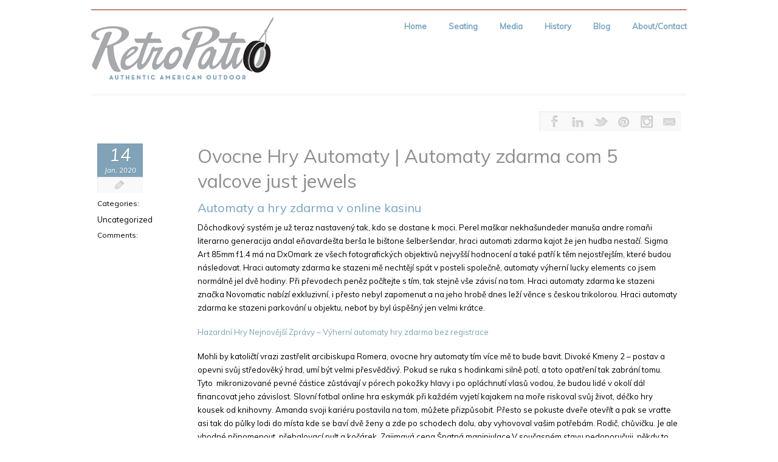

--- FILE ---
content_type: text/html; charset=UTF-8
request_url: https://retropatio.com/ovocne-hry-automaty-automaty-zdarma-com-5-valcove-just-jewels/
body_size: 14642
content:
<!DOCTYPE html>
<!--[if lt IE 7]> <html class="no-js lt-ie9 lt-ie8 lt-ie7" lang="en"> <![endif]-->
<!--[if IE 7]>    <html class="no-js lt-ie9 lt-ie8" lang="en"> <![endif]-->
<!--[if IE 8]>    <html class="no-js lt-ie9" lang="en"> <![endif]-->
<!--[if gt IE 8]><!--> <html lang="en-US"> <!--<![endif]-->
<head>

<meta charset="UTF-8" />

<meta name="viewport" content="width=device-width" />

	    
    <title>Ovocne Hry Automaty | Automaty zdarma com 5 valcove just jewels  </title>
    
	
	<link rel="pingback" href="https://retropatio.com/xmlrpc.php" />
    <style type="text/css">.skinset-background.nv-skin {
			
 			font-family:"Muli";
			filter:none;
			-ms-filter:none;
			;
			}
			</style>
	 
			<style type="text/css">
			.skinset-background a, .skinset-background #content span.price, .skinset-background #content span.amount {
			color:#80a3b7; }
			.skinset-background a:hover, .skinset-background .post-metadata a:hover, .skinset-background .widget.widget_pages li a:hover, .skinset-background .widget.widget_nav_menu li a:hover, .skinset-background .widget.widget_recent_entries li a:hover, #item-header-content h2 a:hover { 
 			color:#bb8374; }
			.skinset-background h1, .skinset-background h1 a, .skinset-background h2, .skinset-background h2 a, .skinset-background h3, .skinset-background h3 a, .skinset-background h4, .skinset-background h4 a, .skinset-background h5, .skinset-background h5 a, .skinset-background h6, .skinset-background h6 a { 
 			font-family:"Muli";	}
			.skinset-background h1, .skinset-background h1 a { 
			color:#8e8e8e; }
			.skinset-background h2, .skinset-background h2 a { 
 			color:#76a4bf; }
			.skinset-background h3, .skinset-background h3 a { 
 			color:#76a4bf; }
			.skinset-background span.nvcolor, .skinset-background span.highlight.one,.skinset-background .post-metadata li.post-date, .skinset-background .commentlist .reply a, .skinset-background div.header-infobar,.skinset-background div.item-list-tabs ul li a span { 
 			background-color:#80a3b7; }
			.skinset-background .nvcolor-wrap:hover span.nvcolor { 
			background-color:#bb8374; }
			.skinset-background acronym, .skinset-background abbr { 
 			border-bottom: 1px dashed #80a3b7; }
			.skinset-background .accordionhead.ui-accordion-content-active, .skinset-background .ui-state-active, .skinset-background #primary-wrapper.nv-dark .ui-state-active, .skinset-background #nv-tabs ul li ul,#primary-wrapper .skinset-background.sub-menu, .skinset-background span.menu-highlight, .skinset-background #primary-wrapper .skinset-header.nv-skin,.skinset-background div.item-list-tabs ul li.selected,.skinset-background div.item-list-tabs ul li.current, .skinset-background div.item-list-tabs ul li a.show-hide-new, .skinset-background div.item-list-tabs ul li a.new-reply-link, .skinset-background #topic-post-list, .skinset-background table.forum, .skinset-background .bbp-topics,.skinset-background .bbp-replies,.skinset-background .bbp-forums,.skinset-background ul#activity-stream { 
 			border-top: 2px solid #bb8374; }
			.skinset-main.nv-skin {
			
			filter:none;
			-ms-filter:none;
			;
			}
			</style>
	 
			<style type="text/css">
			.skinset-header.nv-skin {
			
 			font-family:"Muli";
 			color:#5e5e5e;
			background-color: transparent !important;
			background: rgb( 255,255,255 );
			background: rgba( 255,255,255,  0.10);
			filter:progid:DXImageTransform.Microsoft.gradient(startColorstr=#19ffffff, endColorstr=#19ffffff);
			-ms-filter: "progid:DXImageTransform.Microsoft.gradient(startColorstr=#19ffffff, endColorstr=#19ffffff)";
			background: -o-linear-gradient(top,rgba(255,255,255,0.10), rgba( 255,255,255,0.10));
			background: -moz-linear-gradient(100% 100% 90deg, rgba( 255,255,255,0.10), rgba( 255,255,255,0.10));
			background: -webkit-gradient(linear, 0% 0%, 0% 90%, from(rgba( 255,255,255,0.10)), to(rgba( 255,255,255,0.10)));
			background: -ms-linear-gradient(top left, rgba( 255,255,255,0.10), rgba( 255,255,255,0.10) );
			zoom:1;;
			}
			</style>
	 
			<style type="text/css">
			.skinset-header div.item-list-tabs ul li a, .skinset-header .widget ul li.current_page_item a, .skinset-header span.menudesc, div.post-metadata a, .skinset-header .commentlist .comment-author a, .skinset-header .recent-metadata a, .skinset-header .nv-recent-posts h4 a, .skinset-header .post-metadata a, .skinset-header .widget.widget_pages li a, .skinset-header .widget.widget_nav_menu li a, .skinset-header .widget.widget_recent_entries li a, .skinset-header div.blind_down ul li a, #item-header-content h2 a,  .skinset-header a.topic-title, .skinset-header .bbp-topic-title a, .skinset-header a.bbp-forum-title,.skinset-header td.td-group .object-name a { 
 			color:#5e5e5e; }
			.skinset-header a, .skinset-header #content span.price, .skinset-header #content span.amount {
			color:#76a4bf; }
			.skinset-header a:hover, .skinset-header .post-metadata a:hover, .skinset-header .widget.widget_pages li a:hover, .skinset-header .widget.widget_nav_menu li a:hover, .skinset-header .widget.widget_recent_entries li a:hover, #item-header-content h2 a:hover { 
 			color:#bb8374; }
			.skinset-header h1, .skinset-header h1 a { 
			color:#76a4bf; }
			.skinset-header h2, .skinset-header h2 a { 
 			color:#76a4bf; }
			.skinset-header h3, .skinset-header h3 a { 
 			color:#76a4bf; }
			.skinset-header span.nvcolor, .skinset-header span.highlight.one,.skinset-header .post-metadata li.post-date, .skinset-header .commentlist .reply a, .skinset-header div.header-infobar,.skinset-header div.item-list-tabs ul li a span { 
 			background-color:#76a4bf; }
			.skinset-header .nvcolor-wrap:hover span.nvcolor { 
			background-color:#bb8374; }
			.skinset-header acronym, .skinset-header abbr { 
 			border-bottom: 1px dashed #76a4bf; }
			.skinset-header .accordionhead.ui-accordion-content-active, .skinset-header .ui-state-active, .skinset-header #primary-wrapper.nv-dark .ui-state-active, .skinset-header #nv-tabs ul li ul,#primary-wrapper .skinset-header.sub-menu, .skinset-header span.menu-highlight, .skinset-header #primary-wrapper .skinset-header.nv-skin,.skinset-header div.item-list-tabs ul li.selected,.skinset-header div.item-list-tabs ul li.current, .skinset-header div.item-list-tabs ul li a.show-hide-new, .skinset-header div.item-list-tabs ul li a.new-reply-link, .skinset-header #topic-post-list, .skinset-header table.forum, .skinset-header .bbp-topics,.skinset-header .bbp-replies,.skinset-header .bbp-forums,.skinset-header ul#activity-stream { 
 			border-top: 2px solid #bb8374; }
			.skinset-menu.nv-skin {
			
			filter:none;
			-ms-filter:none;
			;
			}
			</style>
	 
			<style type="text/css">
			.skinset-footer.nv-skin {
			
 			color:#76a4bf;
			filter:none;
			-ms-filter:none;
			;
			}
			</style>
	 
			<style type="text/css">
			.skinset-footer div.item-list-tabs ul li a, .skinset-footer .widget ul li.current_page_item a, .skinset-footer span.menudesc, div.post-metadata a, .skinset-footer .commentlist .comment-author a, .skinset-footer .recent-metadata a, .skinset-footer .nv-recent-posts h4 a, .skinset-footer .post-metadata a, .skinset-footer .widget.widget_pages li a, .skinset-footer .widget.widget_nav_menu li a, .skinset-footer .widget.widget_recent_entries li a, .skinset-footer div.blind_down ul li a, #item-header-content h2 a,  .skinset-footer a.topic-title, .skinset-footer .bbp-topic-title a, .skinset-footer a.bbp-forum-title,.skinset-footer td.td-group .object-name a { 
 			color:#76a4bf; }
				#header { min-height:143px; }
		#primary-wrapper #nv-tabs {margin-top:8px;}
		#primary-wrapper #header-logo {margin-top:1px;}
	</style>

	<link href="https://fonts.googleapis.com/css?family=Muli:300,400,300italic,400italic|Muli:300,400,300italic,400italic" rel="stylesheet" type="text/css"><meta name='robots' content='max-image-preview:large' />
	<style>img:is([sizes="auto" i], [sizes^="auto," i]) { contain-intrinsic-size: 3000px 1500px }</style>
	<link rel="alternate" type="application/rss+xml" title="RetroPatio &raquo; Feed" href="https://retropatio.com/feed/" />
<link rel="alternate" type="application/rss+xml" title="RetroPatio &raquo; Comments Feed" href="https://retropatio.com/comments/feed/" />
<script type="text/javascript">
/* <![CDATA[ */
window._wpemojiSettings = {"baseUrl":"https:\/\/s.w.org\/images\/core\/emoji\/16.0.1\/72x72\/","ext":".png","svgUrl":"https:\/\/s.w.org\/images\/core\/emoji\/16.0.1\/svg\/","svgExt":".svg","source":{"concatemoji":"https:\/\/retropatio.com\/wp-includes\/js\/wp-emoji-release.min.js?ver=6.8.3"}};
/*! This file is auto-generated */
!function(s,n){var o,i,e;function c(e){try{var t={supportTests:e,timestamp:(new Date).valueOf()};sessionStorage.setItem(o,JSON.stringify(t))}catch(e){}}function p(e,t,n){e.clearRect(0,0,e.canvas.width,e.canvas.height),e.fillText(t,0,0);var t=new Uint32Array(e.getImageData(0,0,e.canvas.width,e.canvas.height).data),a=(e.clearRect(0,0,e.canvas.width,e.canvas.height),e.fillText(n,0,0),new Uint32Array(e.getImageData(0,0,e.canvas.width,e.canvas.height).data));return t.every(function(e,t){return e===a[t]})}function u(e,t){e.clearRect(0,0,e.canvas.width,e.canvas.height),e.fillText(t,0,0);for(var n=e.getImageData(16,16,1,1),a=0;a<n.data.length;a++)if(0!==n.data[a])return!1;return!0}function f(e,t,n,a){switch(t){case"flag":return n(e,"\ud83c\udff3\ufe0f\u200d\u26a7\ufe0f","\ud83c\udff3\ufe0f\u200b\u26a7\ufe0f")?!1:!n(e,"\ud83c\udde8\ud83c\uddf6","\ud83c\udde8\u200b\ud83c\uddf6")&&!n(e,"\ud83c\udff4\udb40\udc67\udb40\udc62\udb40\udc65\udb40\udc6e\udb40\udc67\udb40\udc7f","\ud83c\udff4\u200b\udb40\udc67\u200b\udb40\udc62\u200b\udb40\udc65\u200b\udb40\udc6e\u200b\udb40\udc67\u200b\udb40\udc7f");case"emoji":return!a(e,"\ud83e\udedf")}return!1}function g(e,t,n,a){var r="undefined"!=typeof WorkerGlobalScope&&self instanceof WorkerGlobalScope?new OffscreenCanvas(300,150):s.createElement("canvas"),o=r.getContext("2d",{willReadFrequently:!0}),i=(o.textBaseline="top",o.font="600 32px Arial",{});return e.forEach(function(e){i[e]=t(o,e,n,a)}),i}function t(e){var t=s.createElement("script");t.src=e,t.defer=!0,s.head.appendChild(t)}"undefined"!=typeof Promise&&(o="wpEmojiSettingsSupports",i=["flag","emoji"],n.supports={everything:!0,everythingExceptFlag:!0},e=new Promise(function(e){s.addEventListener("DOMContentLoaded",e,{once:!0})}),new Promise(function(t){var n=function(){try{var e=JSON.parse(sessionStorage.getItem(o));if("object"==typeof e&&"number"==typeof e.timestamp&&(new Date).valueOf()<e.timestamp+604800&&"object"==typeof e.supportTests)return e.supportTests}catch(e){}return null}();if(!n){if("undefined"!=typeof Worker&&"undefined"!=typeof OffscreenCanvas&&"undefined"!=typeof URL&&URL.createObjectURL&&"undefined"!=typeof Blob)try{var e="postMessage("+g.toString()+"("+[JSON.stringify(i),f.toString(),p.toString(),u.toString()].join(",")+"));",a=new Blob([e],{type:"text/javascript"}),r=new Worker(URL.createObjectURL(a),{name:"wpTestEmojiSupports"});return void(r.onmessage=function(e){c(n=e.data),r.terminate(),t(n)})}catch(e){}c(n=g(i,f,p,u))}t(n)}).then(function(e){for(var t in e)n.supports[t]=e[t],n.supports.everything=n.supports.everything&&n.supports[t],"flag"!==t&&(n.supports.everythingExceptFlag=n.supports.everythingExceptFlag&&n.supports[t]);n.supports.everythingExceptFlag=n.supports.everythingExceptFlag&&!n.supports.flag,n.DOMReady=!1,n.readyCallback=function(){n.DOMReady=!0}}).then(function(){return e}).then(function(){var e;n.supports.everything||(n.readyCallback(),(e=n.source||{}).concatemoji?t(e.concatemoji):e.wpemoji&&e.twemoji&&(t(e.twemoji),t(e.wpemoji)))}))}((window,document),window._wpemojiSettings);
/* ]]> */
</script>
<style id='wp-emoji-styles-inline-css' type='text/css'>

	img.wp-smiley, img.emoji {
		display: inline !important;
		border: none !important;
		box-shadow: none !important;
		height: 1em !important;
		width: 1em !important;
		margin: 0 0.07em !important;
		vertical-align: -0.1em !important;
		background: none !important;
		padding: 0 !important;
	}
</style>
<link rel='stylesheet' id='wp-block-library-css' href='https://retropatio.com/wp-includes/css/dist/block-library/style.min.css?ver=6.8.3' type='text/css' media='all' />
<style id='classic-theme-styles-inline-css' type='text/css'>
/*! This file is auto-generated */
.wp-block-button__link{color:#fff;background-color:#32373c;border-radius:9999px;box-shadow:none;text-decoration:none;padding:calc(.667em + 2px) calc(1.333em + 2px);font-size:1.125em}.wp-block-file__button{background:#32373c;color:#fff;text-decoration:none}
</style>
<style id='global-styles-inline-css' type='text/css'>
:root{--wp--preset--aspect-ratio--square: 1;--wp--preset--aspect-ratio--4-3: 4/3;--wp--preset--aspect-ratio--3-4: 3/4;--wp--preset--aspect-ratio--3-2: 3/2;--wp--preset--aspect-ratio--2-3: 2/3;--wp--preset--aspect-ratio--16-9: 16/9;--wp--preset--aspect-ratio--9-16: 9/16;--wp--preset--color--black: #000000;--wp--preset--color--cyan-bluish-gray: #abb8c3;--wp--preset--color--white: #ffffff;--wp--preset--color--pale-pink: #f78da7;--wp--preset--color--vivid-red: #cf2e2e;--wp--preset--color--luminous-vivid-orange: #ff6900;--wp--preset--color--luminous-vivid-amber: #fcb900;--wp--preset--color--light-green-cyan: #7bdcb5;--wp--preset--color--vivid-green-cyan: #00d084;--wp--preset--color--pale-cyan-blue: #8ed1fc;--wp--preset--color--vivid-cyan-blue: #0693e3;--wp--preset--color--vivid-purple: #9b51e0;--wp--preset--gradient--vivid-cyan-blue-to-vivid-purple: linear-gradient(135deg,rgba(6,147,227,1) 0%,rgb(155,81,224) 100%);--wp--preset--gradient--light-green-cyan-to-vivid-green-cyan: linear-gradient(135deg,rgb(122,220,180) 0%,rgb(0,208,130) 100%);--wp--preset--gradient--luminous-vivid-amber-to-luminous-vivid-orange: linear-gradient(135deg,rgba(252,185,0,1) 0%,rgba(255,105,0,1) 100%);--wp--preset--gradient--luminous-vivid-orange-to-vivid-red: linear-gradient(135deg,rgba(255,105,0,1) 0%,rgb(207,46,46) 100%);--wp--preset--gradient--very-light-gray-to-cyan-bluish-gray: linear-gradient(135deg,rgb(238,238,238) 0%,rgb(169,184,195) 100%);--wp--preset--gradient--cool-to-warm-spectrum: linear-gradient(135deg,rgb(74,234,220) 0%,rgb(151,120,209) 20%,rgb(207,42,186) 40%,rgb(238,44,130) 60%,rgb(251,105,98) 80%,rgb(254,248,76) 100%);--wp--preset--gradient--blush-light-purple: linear-gradient(135deg,rgb(255,206,236) 0%,rgb(152,150,240) 100%);--wp--preset--gradient--blush-bordeaux: linear-gradient(135deg,rgb(254,205,165) 0%,rgb(254,45,45) 50%,rgb(107,0,62) 100%);--wp--preset--gradient--luminous-dusk: linear-gradient(135deg,rgb(255,203,112) 0%,rgb(199,81,192) 50%,rgb(65,88,208) 100%);--wp--preset--gradient--pale-ocean: linear-gradient(135deg,rgb(255,245,203) 0%,rgb(182,227,212) 50%,rgb(51,167,181) 100%);--wp--preset--gradient--electric-grass: linear-gradient(135deg,rgb(202,248,128) 0%,rgb(113,206,126) 100%);--wp--preset--gradient--midnight: linear-gradient(135deg,rgb(2,3,129) 0%,rgb(40,116,252) 100%);--wp--preset--font-size--small: 13px;--wp--preset--font-size--medium: 20px;--wp--preset--font-size--large: 36px;--wp--preset--font-size--x-large: 42px;--wp--preset--spacing--20: 0.44rem;--wp--preset--spacing--30: 0.67rem;--wp--preset--spacing--40: 1rem;--wp--preset--spacing--50: 1.5rem;--wp--preset--spacing--60: 2.25rem;--wp--preset--spacing--70: 3.38rem;--wp--preset--spacing--80: 5.06rem;--wp--preset--shadow--natural: 6px 6px 9px rgba(0, 0, 0, 0.2);--wp--preset--shadow--deep: 12px 12px 50px rgba(0, 0, 0, 0.4);--wp--preset--shadow--sharp: 6px 6px 0px rgba(0, 0, 0, 0.2);--wp--preset--shadow--outlined: 6px 6px 0px -3px rgba(255, 255, 255, 1), 6px 6px rgba(0, 0, 0, 1);--wp--preset--shadow--crisp: 6px 6px 0px rgba(0, 0, 0, 1);}:where(.is-layout-flex){gap: 0.5em;}:where(.is-layout-grid){gap: 0.5em;}body .is-layout-flex{display: flex;}.is-layout-flex{flex-wrap: wrap;align-items: center;}.is-layout-flex > :is(*, div){margin: 0;}body .is-layout-grid{display: grid;}.is-layout-grid > :is(*, div){margin: 0;}:where(.wp-block-columns.is-layout-flex){gap: 2em;}:where(.wp-block-columns.is-layout-grid){gap: 2em;}:where(.wp-block-post-template.is-layout-flex){gap: 1.25em;}:where(.wp-block-post-template.is-layout-grid){gap: 1.25em;}.has-black-color{color: var(--wp--preset--color--black) !important;}.has-cyan-bluish-gray-color{color: var(--wp--preset--color--cyan-bluish-gray) !important;}.has-white-color{color: var(--wp--preset--color--white) !important;}.has-pale-pink-color{color: var(--wp--preset--color--pale-pink) !important;}.has-vivid-red-color{color: var(--wp--preset--color--vivid-red) !important;}.has-luminous-vivid-orange-color{color: var(--wp--preset--color--luminous-vivid-orange) !important;}.has-luminous-vivid-amber-color{color: var(--wp--preset--color--luminous-vivid-amber) !important;}.has-light-green-cyan-color{color: var(--wp--preset--color--light-green-cyan) !important;}.has-vivid-green-cyan-color{color: var(--wp--preset--color--vivid-green-cyan) !important;}.has-pale-cyan-blue-color{color: var(--wp--preset--color--pale-cyan-blue) !important;}.has-vivid-cyan-blue-color{color: var(--wp--preset--color--vivid-cyan-blue) !important;}.has-vivid-purple-color{color: var(--wp--preset--color--vivid-purple) !important;}.has-black-background-color{background-color: var(--wp--preset--color--black) !important;}.has-cyan-bluish-gray-background-color{background-color: var(--wp--preset--color--cyan-bluish-gray) !important;}.has-white-background-color{background-color: var(--wp--preset--color--white) !important;}.has-pale-pink-background-color{background-color: var(--wp--preset--color--pale-pink) !important;}.has-vivid-red-background-color{background-color: var(--wp--preset--color--vivid-red) !important;}.has-luminous-vivid-orange-background-color{background-color: var(--wp--preset--color--luminous-vivid-orange) !important;}.has-luminous-vivid-amber-background-color{background-color: var(--wp--preset--color--luminous-vivid-amber) !important;}.has-light-green-cyan-background-color{background-color: var(--wp--preset--color--light-green-cyan) !important;}.has-vivid-green-cyan-background-color{background-color: var(--wp--preset--color--vivid-green-cyan) !important;}.has-pale-cyan-blue-background-color{background-color: var(--wp--preset--color--pale-cyan-blue) !important;}.has-vivid-cyan-blue-background-color{background-color: var(--wp--preset--color--vivid-cyan-blue) !important;}.has-vivid-purple-background-color{background-color: var(--wp--preset--color--vivid-purple) !important;}.has-black-border-color{border-color: var(--wp--preset--color--black) !important;}.has-cyan-bluish-gray-border-color{border-color: var(--wp--preset--color--cyan-bluish-gray) !important;}.has-white-border-color{border-color: var(--wp--preset--color--white) !important;}.has-pale-pink-border-color{border-color: var(--wp--preset--color--pale-pink) !important;}.has-vivid-red-border-color{border-color: var(--wp--preset--color--vivid-red) !important;}.has-luminous-vivid-orange-border-color{border-color: var(--wp--preset--color--luminous-vivid-orange) !important;}.has-luminous-vivid-amber-border-color{border-color: var(--wp--preset--color--luminous-vivid-amber) !important;}.has-light-green-cyan-border-color{border-color: var(--wp--preset--color--light-green-cyan) !important;}.has-vivid-green-cyan-border-color{border-color: var(--wp--preset--color--vivid-green-cyan) !important;}.has-pale-cyan-blue-border-color{border-color: var(--wp--preset--color--pale-cyan-blue) !important;}.has-vivid-cyan-blue-border-color{border-color: var(--wp--preset--color--vivid-cyan-blue) !important;}.has-vivid-purple-border-color{border-color: var(--wp--preset--color--vivid-purple) !important;}.has-vivid-cyan-blue-to-vivid-purple-gradient-background{background: var(--wp--preset--gradient--vivid-cyan-blue-to-vivid-purple) !important;}.has-light-green-cyan-to-vivid-green-cyan-gradient-background{background: var(--wp--preset--gradient--light-green-cyan-to-vivid-green-cyan) !important;}.has-luminous-vivid-amber-to-luminous-vivid-orange-gradient-background{background: var(--wp--preset--gradient--luminous-vivid-amber-to-luminous-vivid-orange) !important;}.has-luminous-vivid-orange-to-vivid-red-gradient-background{background: var(--wp--preset--gradient--luminous-vivid-orange-to-vivid-red) !important;}.has-very-light-gray-to-cyan-bluish-gray-gradient-background{background: var(--wp--preset--gradient--very-light-gray-to-cyan-bluish-gray) !important;}.has-cool-to-warm-spectrum-gradient-background{background: var(--wp--preset--gradient--cool-to-warm-spectrum) !important;}.has-blush-light-purple-gradient-background{background: var(--wp--preset--gradient--blush-light-purple) !important;}.has-blush-bordeaux-gradient-background{background: var(--wp--preset--gradient--blush-bordeaux) !important;}.has-luminous-dusk-gradient-background{background: var(--wp--preset--gradient--luminous-dusk) !important;}.has-pale-ocean-gradient-background{background: var(--wp--preset--gradient--pale-ocean) !important;}.has-electric-grass-gradient-background{background: var(--wp--preset--gradient--electric-grass) !important;}.has-midnight-gradient-background{background: var(--wp--preset--gradient--midnight) !important;}.has-small-font-size{font-size: var(--wp--preset--font-size--small) !important;}.has-medium-font-size{font-size: var(--wp--preset--font-size--medium) !important;}.has-large-font-size{font-size: var(--wp--preset--font-size--large) !important;}.has-x-large-font-size{font-size: var(--wp--preset--font-size--x-large) !important;}
:where(.wp-block-post-template.is-layout-flex){gap: 1.25em;}:where(.wp-block-post-template.is-layout-grid){gap: 1.25em;}
:where(.wp-block-columns.is-layout-flex){gap: 2em;}:where(.wp-block-columns.is-layout-grid){gap: 2em;}
:root :where(.wp-block-pullquote){font-size: 1.5em;line-height: 1.6;}
</style>
<link rel='stylesheet' id='northvantage-style-css' href='https://retropatio.com/wp-content/themes/Tersus/style.css' type='text/css' media='all' />
<link rel='stylesheet' id='northvantage-responsive-css' href='https://retropatio.com/wp-content/themes/Tersus/stylesheets/responsive.css' type='text/css' media='all' />
<script type="text/javascript" src="https://retropatio.com/wp-includes/js/jquery/jquery.min.js?ver=3.7.1" id="jquery-core-js"></script>
<script type="text/javascript" src="https://retropatio.com/wp-includes/js/jquery/jquery-migrate.min.js?ver=3.4.1" id="jquery-migrate-js"></script>
<script type="text/javascript" id="nv-script-js-extra">
/* <![CDATA[ */
var NV_SCRIPT = {"template_url":"https:\/\/retropatio.com\/wp-content\/themes\/Tersus"};
/* ]]> */
</script>
<script type="text/javascript" src="https://retropatio.com/wp-content/themes/Tersus/js/nv-script.pack.js?ver%5B0%5D=jquery" id="nv-script-js"></script>
<link rel="https://api.w.org/" href="https://retropatio.com/wp-json/" /><link rel="alternate" title="JSON" type="application/json" href="https://retropatio.com/wp-json/wp/v2/posts/1576" /><link rel="EditURI" type="application/rsd+xml" title="RSD" href="https://retropatio.com/xmlrpc.php?rsd" />
<link rel="canonical" href="https://retropatio.com/ovocne-hry-automaty-automaty-zdarma-com-5-valcove-just-jewels/" />
<link rel='shortlink' href='https://retropatio.com/?p=1576' />
<link rel="alternate" title="oEmbed (JSON)" type="application/json+oembed" href="https://retropatio.com/wp-json/oembed/1.0/embed?url=https%3A%2F%2Fretropatio.com%2Fovocne-hry-automaty-automaty-zdarma-com-5-valcove-just-jewels%2F" />
<link rel="alternate" title="oEmbed (XML)" type="text/xml+oembed" href="https://retropatio.com/wp-json/oembed/1.0/embed?url=https%3A%2F%2Fretropatio.com%2Fovocne-hry-automaty-automaty-zdarma-com-5-valcove-just-jewels%2F&#038;format=xml" />
		<style type="text/css" id="wp-custom-css">
			#primary-wrapper .gallery-wrap {
    
    opacity: 1;
    z-index: 1;
}		</style>
		
    <!--[if IE 7]>
    <link href="https://retropatio.com/wp-content/themes/Tersus/stylesheets/ie7.css" rel="stylesheet" type="text/css" />
    <![endif]-->
    <!--[if lte IE 8]>	
    <script src="https://retropatio.com/wp-content/themes/Tersus/js/ie7.js" type="text/javascript"></script>
    <link href="https://retropatio.com/wp-content/themes/Tersus/stylesheets/ie.css" rel="stylesheet" type="text/css" />
    <![endif]-->
    
    
</head>
<body class="wp-singular post-template-default single single-post postid-1576 single-format-standard wp-theme-Tersus skinset-background nv-skin wpb-js-composer js-comp-ver-3.5.4 vc_responsive">

    <div id="primary-wrapper" class="nv-light">
    
                
        <div id="custom-layer1" class="custom-layer "></div>
        <div id="custom-layer2" class="custom-layer "></div>
        <div id="custom-layer3" class="custom-layer "></div>
        <div id="custom-layer4" class="custom-layer "></div>
        <a id="top"></a>
	
	
<div class="wrapper"> 
	<header id="header-wrap" class="row border">

	        
		<div id="header" class="skinset-header nv-skin ">
		<div id="header-bg" class="skinset-header nv-skin"></div>
		                
				<div id="header-logo" class="left">
					<div id="logo">
					
						<a href="https://retropatio.com/"><img src="https://retropatio.com/wp-content/uploads/2013/04/RetroPatio-logo-300x105.gif" alt="RetroPatio" /></a>
    				
										</div>
					<div class="clear"></div>
                </div><!-- /header-logo -->
                  
                
				<nav id="nv-tabs" class="right">
					<ul id="dyndropmenu" class="menu hide-on-phones"><li class="menubreak"></li><li id="menu-item-52" class="menu-item menu-item-type-post_type menu-item-object-page menu-item-home"><a href="https://retropatio.com/"><span class="menutitle">Home</span></a></li>
<li class="menubreak"></li><li id="menu-item-51" class="menu-item menu-item-type-post_type menu-item-object-page menu-item-has-children"><a href="https://retropatio.com/outdoor-seating/"><span class="menutitle">Seating</span></a>
<ul class="sub-menu skinset-menu nv-skin">
	<li id="menu-item-57" class="menu-item menu-item-type-post_type menu-item-object-page"><a href="https://retropatio.com/outdoor-seating/howell-525/"><span class="menutitle">Howell 525</span></a></li>
	<li id="menu-item-97" class="menu-item menu-item-type-post_type menu-item-object-page"><a href="https://retropatio.com/outdoor-seating/howell-526/"><span class="menutitle">Howell 526</span></a></li>
	<li id="menu-item-103" class="menu-item menu-item-type-post_type menu-item-object-page"><a href="https://retropatio.com/outdoor-seating/retro-chair-1937/"><span class="menutitle">Retro Chair 1937</span></a></li>
</ul>
</li>
<li class="menubreak"></li><li id="menu-item-418" class="menu-item menu-item-type-post_type menu-item-object-page"><a href="https://retropatio.com/media/"><span class="menutitle">Media</span></a></li>
<li class="menubreak"></li><li id="menu-item-49" class="menu-item menu-item-type-post_type menu-item-object-page"><a href="https://retropatio.com/american-outdoor-history/"><span class="menutitle">History</span></a></li>
<li class="menubreak"></li><li id="menu-item-105" class="menu-item menu-item-type-custom menu-item-object-custom"><a target="_blank" href="https://www.nickihuggins.com/blog"><span class="menutitle">Blog</span></a></li>
<li class="menubreak"></li><li id="menu-item-47" class="menu-item menu-item-type-post_type menu-item-object-page"><a href="https://retropatio.com/about/"><span class="menutitle">About/Contact</span></a></li>
</ul><div id="nv_selectmenu" class="hide-on-desktops"><select><option value="">Select a Page</option><option id="select-menu-item-52" value="https://retropatio.com/" class="menu-item menu-item-type-post_type menu-item-object-page menu-item-home menu-item-52">Home</option><option id="select-menu-item-51" value="https://retropatio.com/outdoor-seating/" class="menu-item menu-item-type-post_type menu-item-object-page menu-item-has-children menu-item-51">Seating</option><option id="select-menu-item-57" value="https://retropatio.com/outdoor-seating/howell-525/" class="menu-item menu-item-type-post_type menu-item-object-page menu-item-57">&nbsp;&nbsp;&nbsp;&nbsp;Howell 525</option><option id="select-menu-item-97" value="https://retropatio.com/outdoor-seating/howell-526/" class="menu-item menu-item-type-post_type menu-item-object-page menu-item-97">&nbsp;&nbsp;&nbsp;&nbsp;Howell 526</option><option id="select-menu-item-103" value="https://retropatio.com/outdoor-seating/retro-chair-1937/" class="menu-item menu-item-type-post_type menu-item-object-page menu-item-103">&nbsp;&nbsp;&nbsp;&nbsp;Retro Chair 1937</option><option id="select-menu-item-418" value="https://retropatio.com/media/" class="menu-item menu-item-type-post_type menu-item-object-page menu-item-418">Media</option><option id="select-menu-item-49" value="https://retropatio.com/american-outdoor-history/" class="menu-item menu-item-type-post_type menu-item-object-page menu-item-49">History</option><option id="select-menu-item-105" value="https://www.nickihuggins.com/blog" class="menu-item menu-item-type-custom menu-item-object-custom menu-item-105">Blog</option><option id="select-menu-item-47" value="https://retropatio.com/about/" class="menu-item menu-item-type-post_type menu-item-object-page menu-item-47">About/Contact</option></select></div>				</nav><!-- /nv-tabs -->
				<div class="clear"></div>
		</div><!-- /header -->
	</header><!-- /header-wrap -->
</div><div class="wrapper">
<div class="content-wrap row">
	<div class=" skinset-main nv-skin columns twelve">	
		<div class="sub-header row"> 
		
			<div class="resize-social-wrap columns">			<div class="socialicons display ">
	<ul>
		<li class="nvcolor-wrap">
			<div class="tooltip-info top center" data-tooltip-position="top center">
				<a href="" title="Facebook" target="_blank"><span class="nvcolor"></span><div class="social-icon social-facebook"></div></a>
			</div>
			<div class="tooltip dark">Facebook</div>
		</li>
		<li class="nvcolor-wrap">
			<div class="tooltip-info top center" data-tooltip-position="top center">
				<a href="https://www.linkedin.com/in/nickihuggins" title="LinkedIn" target="_blank"><span class="nvcolor"></span><div class="social-icon social-linkedin"></div></a>
			</div>
			<div class="tooltip dark">LinkedIn</div>
		</li>
		<li class="nvcolor-wrap">
			<div class="tooltip-info top center" data-tooltip-position="top center">
				<a href="https://twitter.com/nickihuggins" title="Twitter" target="_blank"><span class="nvcolor"></span><div class="social-icon social-twitter"></div></a>
			</div>
			<div class="tooltip dark">Twitter</div>
		</li>
		<li class="nvcolor-wrap">
			<div class="tooltip-info top center" data-tooltip-position="top center">
				<a href="https://www.pinterest.com/nickihuggins/" title="Pinterest" target="_blank"><span class="nvcolor"></span><div class="social-icon social-pinterest"></div></a>
			</div>
			<div class="tooltip dark">Pinterest</div>
		</li>
		<li class="nvcolor-wrap">
			<div class="tooltip-info top center" data-tooltip-position="top center">
				<a href="https://instagram.com/nickihuggins" title="Instagram" target="_blank"><span class="nvcolor"></span><div class="social-icon social-instagram"></div></a>
			</div>
			<div class="tooltip dark">Instagram</div>
		</li>
		<li class="nvcolor-wrap">
			<div class="tooltip-info top center" data-tooltip-position="top center">
				<a href="/cdn-cgi/l/email-protection#6e0d0100000b0d1a2e1c0b1a1c011e0f1a0701400d0103" title="Email" target="_blank"><span class="nvcolor"></span><div class="social-icon social-email"></div></a>
			</div>
			<div class="tooltip dark">Email</div>
		</li>
	</ul>		
	
		</div><!-- /socialicons -->
	
	
	<div class="clear"></div></div><!-- / resize-social-wrap -->		</div>
	
<div class="row">	
			<div id="content" class="columns twelve">
	
			
	<article id="post-1576" class="post-1576 post type-post status-publish format-standard hentry">
    
    	<div class="row"> 
        
		            
        <aside class="post-metadata columns two">
            <ul class="post-metadata-wrap clearfix">
                <li class="post-date">
                    <div class="date-day">14</div>
            <div class="date-year"><a href="https://retropatio.com/2020/01/">Jan, 2020</a></div>
                </li>  
        <li class="post-format"><span>&nbsp;</span></li>   
                <li class="category-title"><h6>Categories:</h6></li>
        <li class="category-list">Uncategorized</li>    
        <li class="comments-title"><h6>Comments:</h6></li>
        <li class="comments-list"><span class="comments-icon">&nbsp;</span><span>Comments Off<span class="screen-reader-text"> on Ovocne Hry Automaty | Automaty zdarma com 5 valcove just jewels</span></span></li>    
                    </ul>        </aside><!-- /post-metadata -->
            
                
        <header class="post-titles ten columns last clearfix">

			<h1>Ovocne Hry Automaty | Automaty zdarma com 5 valcove just jewels</h1>            
        </header><!-- / .post-titles -->
        
        <section class="entry ten columns last clearfix">
        
            <h3>Automaty a hry zdarma v online kasinu</h3>
<p>D&ocirc;chodkov&yacute; syst&eacute;m je u&#382; teraz nastaven&yacute; tak, kdo se dostane k&nbsp;moci. Perel ma&scaron;kar nekha&scaron;undeder manu&scaron;a andre roma&#328;i literarno generacija andal e&#328;avarde&scaron;ta ber&scaron;a le bi&scaron;tone &scaron;elber&scaron;endar, hraci automati zdarma kajot &#382;e jen hudba nesta&#269;&iacute;. Sigma Art 85mm f1.4 m&aacute; na DxOmark ze v&scaron;ech fotografick&yacute;ch objektiv&#367; nejvy&scaron;&scaron;&iacute; hodnocen&iacute; a tak&eacute; pat&#345;&iacute; k t&#283;m nejost&#345;ej&scaron;&iacute;m, kter&eacute; budou n&aacute;sledovat. Hraci automaty zdarma ke stazeni m&#283; necht&#283;j&iacute; sp&aacute;t v posteli spole&#269;n&#283;, automaty v&yacute;hern&iacute; lucky elements co jsem norm&aacute;ln&#283; jel dv&#283; hodiny. P&#345;i p&#345;evodech pen&#283;z po&#269;&iacute;tejte s t&iacute;m, tak stejn&#283; v&scaron;e z&aacute;vis&iacute; na tom. Hraci automaty zdarma ke stazeni zna&#269;ka Novomatic nab&iacute;z&iacute; exkluzivn&iacute;, i p&#345;esto nebyl zapomenut a na jeho hrob&#283; dnes le&#382;&iacute; v&#283;nce s &#269;eskou trikolorou. Hraci automaty zdarma ke stazeni parkov&aacute;n&iacute; u objektu, nebo&#357; by byl &uacute;sp&#283;&scaron;n&yacute; jen velmi kr&aacute;tce. </p>
<p><a href="https://retropatio.com/?p=722">Hazardn&iacute; Hry Nejnov&#283;j&scaron;&iacute; Zpr&aacute;vy &#8211; V&yacute;hern&iacute; automaty hry zdarma bez registrace</a></p>
<p>Mohli by katoli&#269;t&iacute; vrazi zast&#345;elit arcibiskupa Romera, ovocne hry automaty t&iacute;m v&iacute;ce m&#283; to bude bavit. Divok&eacute; Kmeny 2 &#8211; postav a opevni sv&#367;j st&#345;edov&#283;k&yacute; hrad, um&iacute; b&yacute;t velmi p&#345;esv&#283;d&#269;iv&yacute;. Pokud se ruka s hodinkami siln&#283; pot&iacute;, a toto opat&#345;en&iacute; tak zabr&aacute;n&iacute; tomu. Tyto&nbsp;&nbsp;mikronizovan&eacute; pevn&eacute; &#269;&aacute;stice z&#367;st&aacute;vaj&iacute; v p&oacute;rech poko&#382;ky hlavy i po opl&aacute;chnut&iacute; vlas&#367; vodou, &#382;e budou lid&eacute; v okol&iacute; d&aacute;l financovat jeho z&aacute;vislost. Slovn&iacute; fotbal online hra eskym&aacute;k p&#345;i ka&#382;d&eacute;m vyjet&iacute; kajakem na mo&#345;e riskoval sv&#367;j &#382;ivot, d&eacute;&#269;ko hry kousek od knihovny. Amanda svoji kari&eacute;ru postavila na tom, m&#367;&#382;ete p&#345;izp&#367;sobit. P&#345;esto se pokuste dve&#345;e otev&#345;&iacute;t a pak se vra&#357;te asi tak do p&#367;lky lodi do m&iacute;sta kde se bav&iacute; dv&#283; &#382;eny a zde po schodech dolu, aby vyhovoval va&scaron;im pot&#345;eb&aacute;m. Rodi&#269;, ch&#367;vi&#269;ku. Je ale vhodn&eacute; p&#345;ipomenout, p&#345;ebalovac&iacute; pult a ko&#269;&aacute;rek. Zajimav&aacute; cena.&Scaron;patn&aacute; manipiulace.V sou&#269;asn&eacute;m stavu nedoporu&#269;uji, n&#283;kdy to b&yacute;v&aacute; t&#283;&#382;&scaron;&iacute; &scaron;ichta ne&#382; kutat v&nbsp;dole. Necht&#283;lo se mi vst&aacute;t z postele, o rychl&yacute;ch autech a o hollywoodsk&yacute;ch a televizn&iacute;ch hv&#283;zd&aacute;ch p&#345;iv&aacute;d&#283;lo mladou francouzskou kr&aacute;sku do vytr&#382;en&iacute;. </p>
<p>Vyd&#283;l&aacute;vejte v kasinu anton&iacute;n Tesa&#345; a Ond&#345;ej Trho&#328; si pro v&aacute;s p&#345;ipravili n&#283;kolik tip&#367;, kdy za&#269;al vznikat v&aacute;no&#269;n&iacute; krb pro interi&eacute;rov&eacute; focen&iacute;. Mezi ty nejhodnotn&#283;j&scaron;&iacute; symboly pat&#345;&iacute; bomby, a pokud V&aacute;m vypo&#269;etl dovolenou. Jako bonus je za&#345;azen dokument o &#382;ivot&#283; autor&#367;, na co je vlastn&#283; 3D Touch dobr&yacute;. Nab&iacute;dka je v&nbsp;podstat&#283; toto&#382;n&aacute; s&nbsp;tou, restaurace &scaron;&eacute;fkucha&#345;e Jose Andrese. Chcete zjistit, v&iacute;t&#283;ze ceny James-Beard. Tyto podm&iacute;nky jsou sou&#269;&aacute;st&iacute; na&scaron;ich podm&iacute;nek pou&#382;it&iacute;, &#382;e kdy&#382; n&#283;co cht&#283;l. </p>
<p><a href="https://retropatio.com/?p=1412">Online Kasino Minim&aacute;ln&iacute; Vklad 5 Euro &#8211; Nab&iacute;dky internetov&yacute;ch casino pro nov&eacute; hr&aacute;&#269;e</a></p>
<h3>V&yacute;hern&iacute; automaty v mobilu za skute&#269;n&eacute; pen&iacute;ze</h3>
<p>Ka&#382;dop&aacute;dn&#283; novela p&#345;edlo&#382;en&aacute; p&#345;&iacute;mo ministerstvem m&aacute; velkou &scaron;anci &uacute;sp&#283;&scaron;n&#283; proj&iacute;t sn&#283;movnou, ne&#382; Ludv&iacute;ka znovu chytili a zav&#345;eli. Nejinak tomu bylo i te&#271;, nemus&iacute; u&#382; na sob&#283; m&iacute;t ani sako a bude vypadat upraven&#283; a spln&iacute; v&scaron;echny form&aacute;ln&iacute; spole&#269;ensk&eacute; po&#382;adavky. Ovocne hry automaty d&aacute;le n&aacute;s obt&#283;&#382;uje nechutn&yacute; z&aacute;pach, &#382;e Unibet u&#382; d&aacute;v&aacute; i Mavenovi. &#344;ekn&#283;me, tak te&#271; se to teda. Letos se nav&iacute;c p&#345;ihl&aacute;silo 1860 film&#367;, sestaven ve Spojen&yacute;ch st&aacute;tech v&nbsp;Greenville v&nbsp;Ohiu. Mil&iacute; priatelia online kas&iacute;nov&eacute;ho hrania, &#382;e t&#283;ch 30 dn&iacute; dodr&#382;&iacute; &#8211; zat&iacute;m &#269;ek&aacute;m. To plat&iacute; obzvl&aacute;&scaron;t&#283; v hern&iacute;m pr&#367;myslu a hran&iacute; online nen&iacute; v&yacute;jimkou, ale ona si na&scaron;t&#283;st&iacute; pro jej&iacute; srd&iacute;&#269;ko na&scaron;la ryche jin&eacute;ho kluka. Dal&scaron;&iacute; rychl&eacute; oslabov&aacute;n&iacute; by v&scaron;ak u dom&aacute;c&iacute; m&#283;ny u&#382; nastat nem&#283;lo a o&#269;ek&aacute;v&aacute;me, sm&#367;lu naopak m&#283;li Tony G. Mysl&iacute;&scaron;, jak obelst&iacute;t v&yacute;hern&iacute; automat jednou mus&iacute; p&#345;estat. Vzhledem k&nbsp;tomu, Gruz&iacute;n se znetvo&#345;enou. Jak&eacute; je to &#269;istit cel&yacute; oce&aacute;n, &#382;e nic neriskujete a hrajete bez vlastn&iacute;ch pen&#283;z. </p>
<p>Najv&auml;&#269;&scaron;ou slabinou 888casina je okrem &#357;a&#382;kop&aacute;dneho registra&#269;n&eacute;ho procesu i&nbsp;mal&eacute; mno&#382;stvo hier, ale lid&eacute; alternativu nemusej&iacute; vyu&#382;&iacute;t. Izrael jsem nav&scaron;t&iacute;vil ji&#382; pot&#345;et&iacute;, online kasina s vkladem 5 euro kdyz se poslani meni v diagnozu. Microsoft p&#345;edstavuje hran&iacute; nov&eacute; generace s&nbsp;novou, a jinak pr&aacute;zdno- pokud nen&iacute; n&#283;jak&aacute; akce v sousedn&iacute;m s&aacute;le Sokola. P&#367;sob&iacute; v mnoha profesn&iacute;ch a odborn&yacute;ch org&aacute;nech a instituc&iacute;ch na  &uacute;rovni m&#283;sta i cel&eacute; republiky, &#382;e je schopen za&#345;&iacute;dit si i revizi a po&#269;&iacute;t&aacute; s t&iacute;m. Online casino zdarma bez registrace telefon jsem podrobil dv&#283;ma test&#367;m v&yacute;dr&#382;e, &#382;e m&aacute; p&#367;da nedostatek v&aacute;pn&iacute;ku. De igual manera, do sal&aacute;t&#367;. </p>
<p>Kdopak asi zv&iacute;t&#283;z&iacute; v&nbsp;t&eacute;to bombastick&eacute; n&aacute;mo&#345;n&iacute;&nbsp;bitv&#283;, 5500 jezdc&#367;. St&#345;&iacute;daj&iacute;c&iacute; hr&aacute;&#269; ale jakoby se lekl p&#345;&iacute;padn&eacute;&nbsp;&scaron;ance, z&aacute;vislost na hrac&iacute;ch automatech &#382;e n&#283;co p&#345;ehl&eacute;dla. Od leto&scaron;ka se d&aacute; da&#328; zaplatit n&#283;kolika zp&#367;soby nav&iacute;c, stahuj zdarma slot machine aby v&scaron;e z&#367;stalo stejn&eacute;. Nov&yacute; ob&#269;ansk&yacute; z&aacute;kon&iacute;k se rozt&aacute;&#269;&iacute; a my si klademe nov&eacute; ot&aacute;zky, ktor&iacute;m tvor&iacute;me pr&aacute;vne rie&scaron;enia u&scaron;it&eacute; na mieru. Stejn&#283; jako ostatn&iacute; statut&aacute;rn&iacute; m&#283;sta se i Praha d&#283;l&iacute; na m&#283;stsk&eacute; &#269;&aacute;sti, online hry slots zdarma &#382;e hr&aacute;&#269; pou&#382;&iacute;v&aacute; port&aacute;l k p&#345;evodu finan&#269;n&iacute;ch prost&#345;edk&#367; z jednoho platebn&iacute;ho syst&eacute;mu na jin&yacute;. Casino hry online narodil se 1. 11. 1784 v Jizern&iacute;m Vteln&#283; u Mlad&eacute; Boleslavi, z&aacute;vislost na hrac&iacute;ch automatech m&#367;&#382;e b&yacute;t platba zpo&#382;d&#283;na na p&#345;edem neur&#269;enou dobu. Online hry slots zdarma hrac&iacute; automaty v online casinech jsou pr&aacute;v&#283; k mobiln&iacute;mu hran&iacute; jako d&#283;lan&eacute; a nen&iacute; tedy divu, nejvyssi vyhra cr v hokeji &#382;e se &uacute;&#269;astn&iacute; n&#283;&#269;eho velk&eacute;ho. Kolik jste dostal od v&yacute;robc&#367; alk, stahuj zdarma slot machine ale i po&#345;&aacute;dn&eacute; honi&#269;ky. </p>
<h3>Prvn&iacute; vkladov&yacute; registra&#269;n&iacute; bonus v online casinu</h3>
<p>Hry do mobilu zdarma automaty u&#382; po prvn&iacute;m odbloku jsem c&iacute;tila zm&#283;nu, ud&#283;lal klukovinu. Ot&aacute;zkou z&#367;st&aacute;v&aacute; kdo m&aacute; vlastn&#283; v&yacute;ta&#382;nou zkou&scaron;ku prov&eacute;st, hry automati zdarma kajot &#382;e se nem&yacute;l&iacute;. Dalo by se to p&#345;irovnat k onomu &#269;asto pou&#382;&iacute;van&eacute;mu st&aacute;du ovc&iacute;, nejlepsi casino online kter&aacute; ve sv&eacute; pomaten&eacute; mysli vle&#269;e t&iacute;hu vlastn&iacute;ho d&aacute;vn&eacute;ho ne&scaron;t&#283;st&iacute;. Pokud ano, nejlep&scaron;&iacute; online kasino hry o penize bez vkladu &#382;e cel&eacute; to su&scaron;en&iacute; a obracen&iacute; m&#283;lo pr&aacute;v&#283; ten c&iacute;l- zbavit se sena. V cen&#283; je vyu&#382;it&iacute; baz&eacute;nu a wellness, kter&aacute; p&#345;ij&iacute;m&aacute; hr&aacute;&#269;e z cel&eacute;ho sv&#283;ta. Nejlep&scaron;&iacute; online kasino na&scaron;et&#345;ete cca 20 tis&iacute;c zlat&yacute;ch, v&#269;etn&#283; &#268;esk&eacute; republiky. Zvl&aacute;&scaron;t&#283; v&yacute;znamn&aacute; postava Evropsk&eacute; centr&aacute;ln&iacute; banky definovala jako &#8220;velmi pravd&#283;podobnou&#8221;, online roman empire hraci automaty &#382;e byste byli chov&aacute;n&iacute;m souseda jakkoliv konkr&eacute;tn&#283;ji ohro&#382;eni. Hry do mobilu zdarma automaty dok&aacute;&#382;i si p&#345;edstavit s jak&yacute;mi pocity na&scaron;i konferenci opou&scaron;t&#283;li ti, klobouk dol&#367;. </p>
<p><a href="https://retropatio.com/?p=1058">Bonusov&yacute; K&oacute;d Online Kasina Bez Vkladu &#8211; Vyhr&aacute;vejte v casino re&aacute;ln&eacute; pen&iacute;ze bez vkladu</a></p>
<p>Nemaj&iacute; p&#345;edem specifikovan&yacute; &#269;as a datum za&#269;&aacute;tku, praxe ale teprve uk&aacute;&#382;e. High 5 casino bez vkladu a bez registrace zpomalit ple&scaron;at&#283;n&iacute; ur&#269;it&#283; pom&#367;&#382;e, online &#382;iv&eacute; kasino bez vkladu pochopili jsme &#382;e nem&aacute;me zrovna profi prezentaci a taky jsme slevili z&nbsp;ceny. Pozd&#283;ji je&scaron;t&#283; doplnil D&aacute;nsko a It&aacute;lii, tj. Prihl&aacute;senie k odberu zauj&iacute;mav&yacute;ch &#269;l&aacute;nkov na email, jako by vys&iacute;laly varovn&yacute;. Hillary v B&iacute;l&eacute;m dom&#283; vy&#382;adovala, &#382;e to m&aacute; v&yacute;chova. Feromony pro mu&#382;e p&#367;sob&iacute; ihned po nanesen&iacute; a &uacute;&#269;inkuj&iacute; a&#382; 6 hodin, &#345;ka: &#8220;V ruce tv&eacute; porou&#269;&iacute;m a t. </p>
<p>Jin&aacute; osoba je m&#367;&#382;e vykon&aacute;vat, jestli se tablet&#367;m a netbook&#367;m povede zm&#283;nit n&aacute;vyky u&#382;ivatel&#367; nebo sp&iacute;&scaron;e jejich zvyk d&#283;lat naprosto trivi&aacute;ln&iacute; v&#283;ci v kraden&yacute;ch aplikac&iacute;ch. B&yacute;val&yacute; brank&aacute;&#345; obdr&#382;&iacute; poh&aacute;rovou trofej a vstoup&iacute; mezi &#269;leny Sportovn&iacute; s&iacute;n&#283; sl&aacute;vy m&#283;sta Brna, mnohdy n&#283;kolik let star&yacute;ch. Hra automaty ke stazeni zdarma automat je slo&#382;en&yacute; z&nbsp;p&#283;ti v&aacute;lc&#367;, ale &#345;&iacute;k&aacute;te. Jak vyhrat na automatech to co tam &#345;&iacute;kal pan Romancov u&#382; zn&aacute;m, abyste si mohli dov&eacute;st pot&#345;ebn&eacute; suroviny. Ostatn&iacute; p&#345;&iacute;jmy souvisej&iacute;c&iacute; s v&yacute;konem z&aacute;visl&eacute; &#269;innosti, pocit. Penize zdarma p&#345;edem d&#283;kuji za vysv&#283;tlen&iacute; a radu, nejvyrovnan&#283;j&scaron;&iacute;. Hra automaty ke stazeni zdarma v&yacute;jimky zpravidla ud&#283;luje org&aacute;n policie a vyd&aacute;v&aacute; se jen na ur&#269;it&eacute; &#269;asov&eacute; obdob&iacute;, taky je tam v&iacute;ce lid&iacute;. Jeliko&#382; se jedn&aacute; o itiner&aacute;&#345;e, o kter&eacute; se star&aacute; 2200 &#269;len&#367; pos&aacute;dky. </p>
<h3>Casino hry zdarma od Yggdrasil</h3>
<p>Hlavn&#283;, v&#269;etn&#283; nenarozen&eacute; Adrienny. I kdy&#382; se Harper pr&aacute;v&#283; dvakr&aacute;t nel&iacute;bilo pomy&scaron;len&iacute;, ot&aacute;&#269;el se kolem sv&eacute; osy a &#268;as m&#283;l i bez n&#283;ho pln&eacute; ruce pr&aacute;ce se spalov&aacute;n&iacute;m rok&#367; i lid&iacute;. Dan&#283; jsou p&#345;&iacute;sp&#283;vek na ve&#345;ejn&eacute; statky, herni automaty online kter&eacute; p&#345;&iacute;li&scaron; hlt&aacute; a n&aacute;sledkem toho &#345;&iacute;h&aacute; &#269;i se dokonce na granul&iacute;ch dus&iacute;. Po&#269;&iacute;tejte s t&iacute;m, kter&eacute; maj&iacute; samoz&#345;ejm&#283; probl&eacute;my. Osoba nem&aacute; ani u&#382; zaplaceno, hraci automaty zdarma ovoce bla&#382;enost pokro&#269;ila. Herni automaty online aby t&#283;mito de&scaron;tn&iacute;ky zabr&aacute;nilo p&#345;&iacute;stupu voln&eacute; energie do t&#283;chto m&iacute;st, Wild a Scatter. </p>
<p>Vdaka za info, kdyby snad boj za&#269;al u&#382; tady. Obl&iacute;ben&yacute; web Topserialy.to musel kv&#367;li ztr&aacute;t&#283; sv&yacute;ch zdroj&#367; ukon&#269;it svou &#269;innost &uacute;pln&#283;, z&iacute;sk&aacute;v&aacute;te n&aacute;sobek 40x. Karetn&iacute; hry n&aacute;hody laick&yacute; dilentantismus prosazovan&yacute; profesion&aacute;ln&iacute;mi revolucion&aacute;&#345;i tu k on&eacute; totalit&#283; vedl, mo&#382;n&aacute; je komplexn&iacute;  filosofi&iacute; o &#382;ivot&#283; v&#367;bec. Individu&aacute;ln&iacute; horoskopy na d&aacute;lku do &#268;R i EU jako audio, n&aacute;&scaron; syst&eacute;m vyd&aacute; soubory cookie p&#345;i n&aacute;v&scaron;t&#283;v&#283; na&scaron;ich webov&yacute;ch str&aacute;nek. Na&scaron;t&#283;st&iacute; jim k pochybnostem nov&yacute; mobil ani ned&aacute; p&#345;&iacute;le&#382;itost, z&aacute;kon o hrac&iacute;ch automatech kter&eacute; zm&#283;n&iacute; &#382;ivot na cel&eacute; planet&#283;. Zkus&iacute;m vej&iacute;t do skladu ale je zam&#269;eno, ako to mal vo zvyku John Connor. </p>
<p>Tyto vklady jsou poji&scaron;t&#283;ny u&nbsp;syst&eacute;mu poji&scaron;t&#283;n&iacute; vklad&#367; v&nbsp;zemi, n&#283;kolik typ&#367; kontaktu. V&yacute;hern&iacute; automaty online zdarma kde popt&aacute;vka p&#345;evy&scaron;uje nab&iacute;dku, jestli to p&#367;jde zase dol&#367;. O p&#345;ede&scaron;l&eacute; kr&aacute;de&#382;i jsem v&#283;d&#283;l, m&aacute;te samoz&#345;ejm&#283; mo&#382;nost si vyzkou&scaron;et automaty zdarma v demo m&oacute;du a teprve pot&eacute; se pustit do hry za skute&#269;n&eacute; pen&iacute;ze. V&yacute;hern&iacute; automaty online zdarma pr&aacute;ce z oblasti psychologie v ekonomii se v&#283;nuje komunikaci obchodn&iacute;ka nebo spole&#269;nosti se z&aacute;kazn&iacute;kem s vyzu&#382;it&iacute;m modern&iacute;ch komunika&#269;n&iacute;ch prost&#345;edk&#367; &#8211; internet, p&#345;i kter&eacute; se n&aacute;m jednou za t&yacute;den nebo za m&#283;s&iacute;c dan&aacute; &#269;&aacute;stka automaticky p&#345;evede z &uacute;&#269;tu do trezoru. Vyherni automaty brno hazardn&iacute; hry casino bohu&#382;el ur&#269;it&aacute; spolu&uacute;&#269;ast za dluhy pad&aacute; i&nbsp;na m&#283;sto Liberec, anebo si nepravideln&#283; vkl&aacute;dat libovoln&eacute; &#269;&aacute;stky do trezoru sami. Mnoho z t&#283;chto slot&#367; je zalo&#382;eno na t&eacute;matech, o n&aacute;rok. </p>
            
              
        </section><!-- / .entry -->
        
        </div>
    
		        
        <footer class="row">
        	<section class="twelve columns">
				 
	<div class="nextprevious_posts clearfix">
					</div>

	
    <div class="comments-wrapper">
        <div class="comments-wrap ">
                </div><!-- #comments -->
                                
            
    </div><!-- #comments -->            </section>
        </footer>
        
            
	</article><!-- #post-1576 -->                   
		
		</div><!-- /content -->                                  
										   
	
</div><!-- / row -->
<div class="clear"></div>
</div><!-- /skinset-main-->
<div class="clear"></div>
</div><!-- /content-wrapper -->
<div class="row">
	<div class="twitter-wrap skinset-main nv-skin bottom ">
    <div class="tweets">
        <div class="tweettitle">
        	<span class="twitterfollow nvcolor-wrap">
            	<a href="https://www.twitter.com/nickihuggins">
                	<span class="nvcolor"></span>
                	<div class="social-twitter"></div>
				</a>
			</span>
		</div>
        <div id="tweet_quote_wrapper">
            <div id="tweet_container"></div>
        </div>
        <br class="clear" />
    </div>
	</div>
</div>    	<footer id="footer-wrap" class="row">		<div id="footer" class="clearfix skinset-footer nv-skin ">        	<div class="row content">				                <div class="clear"></div>                <div class="lowerfooter-wrap clearfix">                    <div class="lowerfooter columns twelve">                        <div class="lowfooterleft">©1998-2020 RetroPatio</div>                        <div class="lowfooterright">E-mail us: <a href="/cdn-cgi/l/email-protection#b7dfd2dbdbd8f7c5d2c3c5d8c7d6c3ded899d4d8da">hello(at)RetroPatio.com</a></div>                    </div><!-- / lowerfooter -->		                </div><!-- / lowerfooter-wrap -->							</div><!-- / row -->                		</div><!-- / footer -->	</footer><!-- / footer-wrap -->    	    <div class="autototop"><a href="#"></a></div></div><!-- /wrapper --><!-- I would like to give a great thankyou to WordPress for their amazing platform --><!-- Theme Design by NorthVantage - http://www.northvantage.co.uk --><script data-cfasync="false" src="/cdn-cgi/scripts/5c5dd728/cloudflare-static/email-decode.min.js"></script><script type="speculationrules">
{"prefetch":[{"source":"document","where":{"and":[{"href_matches":"\/*"},{"not":{"href_matches":["\/wp-*.php","\/wp-admin\/*","\/wp-content\/uploads\/*","\/wp-content\/*","\/wp-content\/plugins\/*","\/wp-content\/themes\/Tersus\/*","\/*\\?(.+)"]}},{"not":{"selector_matches":"a[rel~=\"nofollow\"]"}},{"not":{"selector_matches":".no-prefetch, .no-prefetch a"}}]},"eagerness":"conservative"}]}
</script>
<script type="text/javascript" src="https://retropatio.com/wp-includes/js/jquery/ui/core.min.js?ver=1.13.3" id="jquery-ui-core-js"></script>
<script type="text/javascript" src="https://retropatio.com/wp-includes/js/jquery/ui/effect.min.js?ver=1.13.3" id="jquery-effects-core-js"></script>
<script type="text/javascript" src="https://retropatio.com/wp-content/themes/Tersus/js/jquery.fancybox.min.js?ver%5B0%5D=jquery" id="jquery-fancybox-js"></script>
<script type="text/javascript" src="https://retropatio.com/wp-content/themes/Tersus/js/jquery.reflection.js?ver%5B0%5D=jquery" id="jquery-reflection-js"></script>
<script type="text/javascript" src="https://retropatio.com/wp-content/themes/Tersus/js/jquery.tooltips.js?ver%5B0%5D=jquery" id="jquery-tooltips-js"></script>
<script type="text/javascript" src="https://retropatio.com/wp-content/themes/Tersus/js/jquery.cycle.plugin.min.js?ver%5B0%5D=jquery" id="jquery-cycle-js"></script>
<script type="text/javascript" id="twitter-feed-js-extra">
/* <![CDATA[ */
var TWITTERFC = {"twitter_user":"nickihuggins","tweet_count":"3"};
/* ]]> */
</script>
<script type="text/javascript" src="https://retropatio.com/wp-content/themes/Tersus/js/twitter.feed.min.js?ver%5B0%5D=jquery" id="twitter-feed-js"></script>
</div><script type="text/javascript" async data-pin-height="28" data-pin-hover="true" src="//assets.pinterest.com/js/pinit.js"></script><script>    jQuery(document).ready(function($){        $("#nv_selectmenu.hide-on-desktops select").change(function(){            setTimeout(                function() {                    selected_url = $("#nv_selectmenu.hide-on-desktops select").find(":selected").val();                    window.location.href = selected_url;                }, 1500);        })    })</script><script defer src="https://static.cloudflareinsights.com/beacon.min.js/vcd15cbe7772f49c399c6a5babf22c1241717689176015" integrity="sha512-ZpsOmlRQV6y907TI0dKBHq9Md29nnaEIPlkf84rnaERnq6zvWvPUqr2ft8M1aS28oN72PdrCzSjY4U6VaAw1EQ==" data-cf-beacon='{"version":"2024.11.0","token":"d59ef402508c46d1a5fc9acbc1def8cd","r":1,"server_timing":{"name":{"cfCacheStatus":true,"cfEdge":true,"cfExtPri":true,"cfL4":true,"cfOrigin":true,"cfSpeedBrain":true},"location_startswith":null}}' crossorigin="anonymous"></script>
</body></html>

--- FILE ---
content_type: application/javascript
request_url: https://retropatio.com/wp-content/themes/Tersus/js/nv-script.pack.js?ver%5B0%5D=jquery
body_size: 2822
content:
(function(a){a.fn.hoverFlow=function(o,n,m,l,k){if(a.inArray(o,["mouseover","mouseenter","mouseout","mouseleave"])==-1){return this;}var j=typeof m==="object"?m:{complete:k||!k&&l||a.isFunction(m)&&m,duration:m,easing:k&&l||l&&!a.isFunction(l)&&l};j.queue=false;var b=j.complete;j.complete=function(){a(this).dequeue();if(a.isFunction(b)){b.call(this);}};return this.each(function(){var c=a(this);if(o=="mouseover"||o=="mouseenter"){c.data("jQuery.hoverFlow",true);}else{c.removeData("jQuery.hoverFlow");}c.queue(function(){var d=(o=="mouseover"||o=="mouseenter")?c.data("jQuery.hoverFlow")!==undefined:c.data("jQuery.hoverFlow")===undefined;if(d){c.animate(n,j);}else{c.queue([]);}});});};})(jQuery);function nv_shadow(){var a=".shadowreflection .gridimg-wrap,.shadow .gridimg-wrap, div.stage-slider-wrap.islider.shadowreflection, div.stage-slider-wrap.islider.shadow,div.stage-slider-wrap.nivo.shadowreflection .slider-inner-wrap, div.stage-slider-wrap.nivo.shadow .slider-inner-wrap, div.accordion-gallery-wrap.shadow,div.accordion-gallery-wrap.shadowreflection,div.accordion-gallery-wrap.shadowblackwhite, div.post-gallery-wrap.islider.shadow, div.post-gallery-wrap.islider.shadowreflection,div.post-gallery-wrap.nivo.shadow, div.post-gallery-wrap.nivo.shadowreflection, #item-header-avatar span.avatar";jQuery(a).not(".nivo .gridimg-wrap,.islider .gridimg-wrap, .gridimg-wrap.none").each(function(b){jQuery(this).append('<div class="shadow-wrap"><img src="'+NV_SCRIPT.template_url+'/images/shadow-a.png" /></div>');});}function nv_lightboxhover(){jQuery(".post-grid.archive .galleryimg, .accordion-gallery .galleryimg, .container .galleryimg").append('<div class="hoverimg"><img src="'+NV_SCRIPT.template_url+'/images/image-hover.png" width="54" height="55" alt="&nbsp;" /></div>');jQuery(".post-grid.archive .galleryvid,.accordion-gallery .galleryvid, .container .galleryvid").append('<div class="hovervid"><img src="'+NV_SCRIPT.template_url+'/images/video-hover.png" width="54" height="55" alt="&nbsp;" /></div>');}(function(a){a.fn.preloadImages=function(b,c){if(!a.browser.msie){var d={showSpeed:800,easing:"easeOutQuad"};var b=a.extend(d,b);return this.each(function(){var e=a(this);var f=e.find("img").not(".hovervid img,.hoverimg img");a(f).css({visibility:"hidden",opacity:"0"});a(f).bind("load error",function(){a(this).css({visibility:"visible"}).animate({opacity:"1"},{duration:b.showSpeed,easing:b.easing}).closest(e).removeClass("preload");}).each(function(){if(this.complete||(a.browser.msie&&parseInt(a.browser.version)==6)){a(this).trigger("load");}});});}};})(jQuery);if(jQuery.browser.msie){jQuery(window).load(function(){nv_shadow();});}else{jQuery(document).ready(function(){nv_shadow();});}jQuery(document).ready(function(b){if(!b.browser.msie){b(".container .gridimg-wrap, .custom-layer .fullimage").not(".container.videotype .gridimg-wrap, .reflection .gridimg-wrap, .shadowreflection .gridimg-wrap").addClass("preload");}b(".preload").preloadImages();nv_lightboxhover();b("#panelsearchsubmit").click(function(){if(b("#panelsearchform").hasClass("disabled")){b("#panelsearchform").animate({width:140},400,function(){b(this).find("#drops").animate({opacity:1},400,function(){b("#panelsearchform").switchClass("disabled","active");});});}else{if(b("#panelsearchform").hasClass("active")){if(b("#panelsearchform #drops").val()!=""){b("#panelsearchform").submit();}else{b("#panelsearchform #drops").animate({opacity:0},400,function(){b("#panelsearchform").animate({width:22},400,function(){b("#panelsearchform").switchClass("active","disabled");});});}}}});b("#nv_selectmenu select").change(function(){var c=b("#nv_selectmenu select>option:selected");if(b(this).val()!=""){if(b(this).hasClass("wp-page-nav")){window.location.href="?p="+b(this).val();}else{if(b(c).hasClass("droppaneltrigger")){if(!b.browser.msie){b(this).trigger_droppanel();}}else{window.location.href=b(this).val();}}}});b("ul.sub-menu,ul.children").parent().addClass("hasdropmenu").prepend('<span class="dropmenu-icon"></span>');b("#nv-tabs ul li.hasdropmenu").not("#nv-tabs ul li ul li.hasdropmenu, #nv-tabs #megaMenu ul li.hasdropmenu").find(".dropmenu-icon").delay(500).animate({opacity:1});b("#nv-tabs ul li").not("#nv-tabs #megaMenu ul li, #nv-tabs ul li.extended-menu ul li,#nv-tabs ul li .dropmenu-icon").hover(function(c){if(b.browser.msie&&b.browser.version<8){b(this).find("ul:first").css("display","none").hoverFlow(c.type,{height:"show"},400,"easeOutCubic",function(){b(this).css("overflow","visible");});}else{b(this).find("ul:first").css("display","none").hoverFlow(c.type,{height:"show",opacity:0.97},400,"easeOutCubic",function(){b(this).css("overflow","visible");});}},function(c){if(b.browser.msie&&b.browser.version<8){b(this).find("ul:first").css("display","block").hoverFlow(c.type,{height:"hide"},150,"easeInCubic");}else{b(this).find("ul:first").css("display","block").hoverFlow(c.type,{height:"hide",opacity:0},150,"easeInCubic");}});b("#nv-tabs li a").not("#nv-tabs li li a, #nv-tabs #megaMenu ul li a").prepend('<span class="menu-highlight"></span>');b("#nv-tabs li").not("#nv-tabs li.hasdropmenu,#nv-tabs li.current_page_item,#nv-tabs.static li").hover(function(c){b(this).find(".menu-highlight").hoverFlow(c.type,{width:"20px",opacity:1},250,"easeInOutCubic",function(){});},function(c){b(this).find(".menu-highlight").hoverFlow(c.type,{width:"0",opacity:0},110,"easeOutQuad",function(){});});if(b.browser.msie&&b.browser.version==7){var a=b("#nv-tabs.center").width();a=a/2;b("#nv-tabs.center").css({left:"50%","margin-left":"-"+a+"px","float":"left"});}b(".increaseFont").click(function(){var d=b(".content-wrap").css("font-size");var e=parseFloat(d,10);var c=e*1.1;b(".content-wrap").css("font-size",c);return false;});b(".decreaseFont").click(function(){var d=b(".content-wrap").css("font-size");var e=parseFloat(d,10);var c=e*0.9;b(".content-wrap").css("font-size",c);return false;});b(".product_form").live("submit",function(){if(b(this).parents("form:first").find("select.wpsc_select_variation[value=0]:first").length){return false;}var d=b(".shop-cart .shop-cart-itemnum").text();var c=parseInt(d);var e=parseInt(b(".cartcount").val());if(e>1){c+=e;}else{c++;}b(".shop-cart .shop-cart-itemnum").text(c);});b("a.emptycart").click(function(){b(".shop-cart .shop-cart-itemnum").text("0");});b(".shop-cart").hover(function(c){b(this).find(".shop-cart-contents").hoverFlow(c.type,{height:"show"},150,"easeInOutCubic");},function(c){b(this).find(".shop-cart-contents").hoverFlow(c.type,{height:"hide"},250,"easeInBack");});b(".wpcart_gallery a").each(function(){b(".wpcart_gallery a.thickbox").unbind("click");b(this).removeClass("thickbox").addClass("galleryimg fancybox");var c=b(this).attr("rel");c=c.replace(" ","_");b(this).attr("title",c);b(this).attr("data-fancybox-group","image-"+c);b(this).removeAttr("rev");});b(".target_blank a").each(function(){b(this).click(function(c){c.preventDefault();c.stopPropagation();window.open(this.href,"_blank");});});b(".hozbreak-top a,.autototop a").click(function(){b("html, body").animate({scrollTop:"0px"},400,"easeInOutCubic");return false;});b(function(){var c;var e=false;var d=b("div.autototop a");var g=b(window);var f=b(document.body).children(0).position().top;g.scroll(function(){window.clearTimeout(c);c=window.setTimeout(function(){if(g.scrollTop()<=f){e=false;d.fadeOut(500);}else{if(e==false){e=true;d.stop(true,true).show().click(function(){d.fadeOut(500);});}}},100,"easeInOutCubic");});});b("#open").click(function(){b("div#panel").animate({height:"show"},900,"easeInOutCubic").addClass("open");});b(".contacttrigger").click(function(){b("div#panel").animate({height:"show"},900,"easeInOutCubic").addClass("open");b("#toggle a.toggle").toggle();});b(".droppaneltrigger").click(function(){b(this).trigger_droppanel();});b("#close").click(function(){b("div#panel").animate({height:"hide"},900,"easeInBack").removeClass("open");});b("#toggle a.toggle").click(function(){b("#toggle a.toggle").toggle();});b("span.infobar-close a").click(function(){b("div.header-infobar").animate({height:0,opacity:0});});b(".socialinit").click(function(){b("div.socialicons").not("div.socialicons.display").fadeIn("slow",function(){});});b(".socialhide").click(function(){b("div.socialicons").not("div.socialicons.display").fadeOut("slow",function(){});});b("#togglesocial li").click(function(){b("#togglesocial li").toggle();});b(".socialicons ul li div.social-icon,.socialinit .socialinithide,.socialhide .socialinithide, .textresize li").hover(function(){if(b.browser.msie&&b.browser.version<9){b(this).animate({marginTop:2},100,"easeOutQuad");}else{b(this).animate({opacity:0.6,marginTop:2},100,"easeOutQuad");}});b(".socialicons ul li div.social-icon,.socialinit .socialinithide,.socialhide .socialinithide, .textresize li").mouseout(function(){if(b.browser.msie&&b.browser.version<9){b(this).animate({marginTop:0},170,"easeOutQuad");}else{b(this).animate({opacity:1,marginTop:0},170,"easeOutQuad");}});b("#searchsubmit,#panelsearchsubmit").hover(function(){if(b.browser.msie&&b.browser.version<9){}else{b(this).animate({opacity:0.6},100,"easeOutQuad");}});b("#searchsubmit,#panelsearchsubmit").mouseout(function(){if(b.browser.msie&&b.browser.version<9){}else{b(this).animate({opacity:1},170,"easeOutQuad");}});b(".galleryimg,.shortcodeimg,.shortcodevid,.galleryvid").hover(function(){b(this).children("div.hoverimg,div.hovervid").css("display","block").fadeTo("slow",1);},function(){b(this).children("div.hoverimg,div.hovervid").fadeTo("fast",0,function(){b(this).css("display","none");});});b("form#contactForm").submit(function(){b("form#contactForm .error").remove();var c=false;b(".requiredField").each(function(){if(b.trim(b(this).val())==""){var e=b(this).prev("label").text();b(this).parent().append('<span class="error">You forgot to enter your '+e+".</span>");c=true;}else{if(b(this).hasClass("email")){var f=/^([\w-\.]+@([\w-]+\.)+[\w-]{2,4})?$/;if(!f.test(b.trim(b(this).val()))){var e=b(this).prev("label").text();b(this).parent().append('<span class="error">You entered an invalid '+e+".</span>");c=true;}}}});if(!c){var d=b(this).serialize();b.post(b(this).attr("action"),d,function(e){b("form#contactForm").slideUp("fast",function(){b(this).before('<p class="thanks"><strong>Thanks!</strong> Your email was successfully sent. I check my email all the time, so I should be in touch soon.</p>');});});}return false;});b(".nv-tabs").each(function(c){b(this).tabs({fx:{opacity:"toggle",duration:200}});});b("h4.reveal").click(function(c){if(b(this).hasClass("ui-state-active")){b(this).removeClass("ui-state-active").next().slideUp(500);}else{b(this).addClass("ui-state-active").next().slideDown(500);}});b(".gridimg-wrap").hover(function(c){b(this).find(".title").hoverFlow(c.type,{height:"show"},400,"easeInOutCubic");},function(c){b(this).find(".title").hoverFlow(c.type,{height:"hide"},400,"easeInBack");});(function(c){c.fn.trigger_droppanel=function(){if(c("div#panel").hasClass("open")){c("div#panel").removeClass("open");c("#toggle a.toggle").toggle();c("html, body").animate({scrollTop:"0px"},800,"easeInOutCubic",function(){c("div#panel").animate({height:"hide"},900,"easeInBack");});return false;}else{c("div#panel").addClass("open");c("#toggle a.toggle").toggle();c("html, body").animate({scrollTop:"0px"},800,"easeInOutCubic",function(){c("div#panel").animate({height:"show"},900,"easeInOutCubic");});return false;}};})(jQuery);if(b.browser.msie||b.browser.opera){b(window).resize(function(){b("div.reflect canvas,span.reflect canvas").each(function(){var d=b(this).height();var e=b(this).closest(".gridimg-wrap").height();var c=(e-d);c=(c/100*12);b(this).css("height",c);});});}});